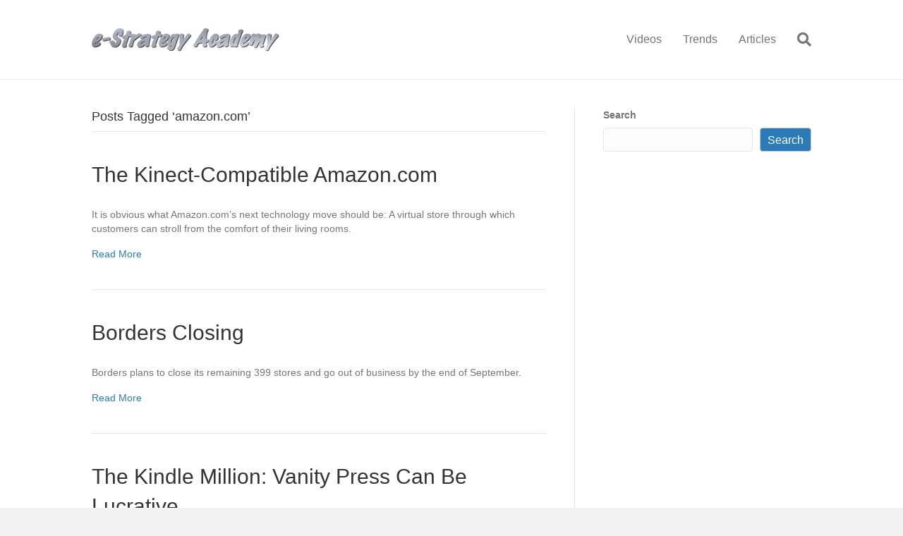

--- FILE ---
content_type: text/html; charset=UTF-8
request_url: https://e-strategy.com/tag/amazoncom/
body_size: 12602
content:
<!DOCTYPE html>
<html lang="en-US">
<head>
<meta charset="UTF-8" />
<meta name='viewport' content='width=device-width, initial-scale=1.0' />
<meta http-equiv='X-UA-Compatible' content='IE=edge' />
<link rel="profile" href="https://gmpg.org/xfn/11" />
<meta name='robots' content='index, follow, max-image-preview:large, max-snippet:-1, max-video-preview:-1' />
	<style>img:is([sizes="auto" i], [sizes^="auto," i]) { contain-intrinsic-size: 3000px 1500px }</style>
	
	<!-- This site is optimized with the Yoast SEO plugin v25.4 - https://yoast.com/wordpress/plugins/seo/ -->
	<title>amazon.com Archives - e-Strategy</title>
	<link rel="canonical" href="https://e-strategy.com/tag/amazoncom/" />
	<meta property="og:locale" content="en_US" />
	<meta property="og:type" content="article" />
	<meta property="og:title" content="amazon.com Archives - e-Strategy" />
	<meta property="og:url" content="https://e-strategy.com/tag/amazoncom/" />
	<meta property="og:site_name" content="e-Strategy" />
	<meta name="twitter:card" content="summary_large_image" />
	<script type="application/ld+json" class="yoast-schema-graph">{"@context":"https://schema.org","@graph":[{"@type":"CollectionPage","@id":"https://e-strategy.com/tag/amazoncom/","url":"https://e-strategy.com/tag/amazoncom/","name":"amazon.com Archives - e-Strategy","isPartOf":{"@id":"https://e-strategy.com/#website"},"breadcrumb":{"@id":"https://e-strategy.com/tag/amazoncom/#breadcrumb"},"inLanguage":"en-US"},{"@type":"BreadcrumbList","@id":"https://e-strategy.com/tag/amazoncom/#breadcrumb","itemListElement":[{"@type":"ListItem","position":1,"name":"Home","item":"https://e-strategy.com/"},{"@type":"ListItem","position":2,"name":"amazon.com"}]},{"@type":"WebSite","@id":"https://e-strategy.com/#website","url":"https://e-strategy.com/","name":"e-Strategy","description":"","potentialAction":[{"@type":"SearchAction","target":{"@type":"EntryPoint","urlTemplate":"https://e-strategy.com/?s={search_term_string}"},"query-input":{"@type":"PropertyValueSpecification","valueRequired":true,"valueName":"search_term_string"}}],"inLanguage":"en-US"}]}</script>
	<!-- / Yoast SEO plugin. -->


<link rel='dns-prefetch' href='//e-strategy.com' />
<link rel="alternate" type="application/rss+xml" title="e-Strategy &raquo; Feed" href="https://e-strategy.com/feed/" />
<link rel="alternate" type="application/rss+xml" title="e-Strategy &raquo; Comments Feed" href="https://e-strategy.com/comments/feed/" />
<link rel="alternate" type="application/rss+xml" title="e-Strategy &raquo; amazon.com Tag Feed" href="https://e-strategy.com/tag/amazoncom/feed/" />
<script>
window._wpemojiSettings = {"baseUrl":"https:\/\/s.w.org\/images\/core\/emoji\/15.1.0\/72x72\/","ext":".png","svgUrl":"https:\/\/s.w.org\/images\/core\/emoji\/15.1.0\/svg\/","svgExt":".svg","source":{"concatemoji":"https:\/\/e-strategy.com\/wp-includes\/js\/wp-emoji-release.min.js?ver=6.8.1"}};
/*! This file is auto-generated */
!function(i,n){var o,s,e;function c(e){try{var t={supportTests:e,timestamp:(new Date).valueOf()};sessionStorage.setItem(o,JSON.stringify(t))}catch(e){}}function p(e,t,n){e.clearRect(0,0,e.canvas.width,e.canvas.height),e.fillText(t,0,0);var t=new Uint32Array(e.getImageData(0,0,e.canvas.width,e.canvas.height).data),r=(e.clearRect(0,0,e.canvas.width,e.canvas.height),e.fillText(n,0,0),new Uint32Array(e.getImageData(0,0,e.canvas.width,e.canvas.height).data));return t.every(function(e,t){return e===r[t]})}function u(e,t,n){switch(t){case"flag":return n(e,"\ud83c\udff3\ufe0f\u200d\u26a7\ufe0f","\ud83c\udff3\ufe0f\u200b\u26a7\ufe0f")?!1:!n(e,"\ud83c\uddfa\ud83c\uddf3","\ud83c\uddfa\u200b\ud83c\uddf3")&&!n(e,"\ud83c\udff4\udb40\udc67\udb40\udc62\udb40\udc65\udb40\udc6e\udb40\udc67\udb40\udc7f","\ud83c\udff4\u200b\udb40\udc67\u200b\udb40\udc62\u200b\udb40\udc65\u200b\udb40\udc6e\u200b\udb40\udc67\u200b\udb40\udc7f");case"emoji":return!n(e,"\ud83d\udc26\u200d\ud83d\udd25","\ud83d\udc26\u200b\ud83d\udd25")}return!1}function f(e,t,n){var r="undefined"!=typeof WorkerGlobalScope&&self instanceof WorkerGlobalScope?new OffscreenCanvas(300,150):i.createElement("canvas"),a=r.getContext("2d",{willReadFrequently:!0}),o=(a.textBaseline="top",a.font="600 32px Arial",{});return e.forEach(function(e){o[e]=t(a,e,n)}),o}function t(e){var t=i.createElement("script");t.src=e,t.defer=!0,i.head.appendChild(t)}"undefined"!=typeof Promise&&(o="wpEmojiSettingsSupports",s=["flag","emoji"],n.supports={everything:!0,everythingExceptFlag:!0},e=new Promise(function(e){i.addEventListener("DOMContentLoaded",e,{once:!0})}),new Promise(function(t){var n=function(){try{var e=JSON.parse(sessionStorage.getItem(o));if("object"==typeof e&&"number"==typeof e.timestamp&&(new Date).valueOf()<e.timestamp+604800&&"object"==typeof e.supportTests)return e.supportTests}catch(e){}return null}();if(!n){if("undefined"!=typeof Worker&&"undefined"!=typeof OffscreenCanvas&&"undefined"!=typeof URL&&URL.createObjectURL&&"undefined"!=typeof Blob)try{var e="postMessage("+f.toString()+"("+[JSON.stringify(s),u.toString(),p.toString()].join(",")+"));",r=new Blob([e],{type:"text/javascript"}),a=new Worker(URL.createObjectURL(r),{name:"wpTestEmojiSupports"});return void(a.onmessage=function(e){c(n=e.data),a.terminate(),t(n)})}catch(e){}c(n=f(s,u,p))}t(n)}).then(function(e){for(var t in e)n.supports[t]=e[t],n.supports.everything=n.supports.everything&&n.supports[t],"flag"!==t&&(n.supports.everythingExceptFlag=n.supports.everythingExceptFlag&&n.supports[t]);n.supports.everythingExceptFlag=n.supports.everythingExceptFlag&&!n.supports.flag,n.DOMReady=!1,n.readyCallback=function(){n.DOMReady=!0}}).then(function(){return e}).then(function(){var e;n.supports.everything||(n.readyCallback(),(e=n.source||{}).concatemoji?t(e.concatemoji):e.wpemoji&&e.twemoji&&(t(e.twemoji),t(e.wpemoji)))}))}((window,document),window._wpemojiSettings);
</script>
<style id='wp-emoji-styles-inline-css'>

	img.wp-smiley, img.emoji {
		display: inline !important;
		border: none !important;
		box-shadow: none !important;
		height: 1em !important;
		width: 1em !important;
		margin: 0 0.07em !important;
		vertical-align: -0.1em !important;
		background: none !important;
		padding: 0 !important;
	}
</style>
<link rel='stylesheet' id='wp-block-library-css' href='https://e-strategy.com/wp-includes/css/dist/block-library/style.min.css?ver=6.8.1' media='all' />
<style id='wp-block-library-theme-inline-css'>
.wp-block-audio :where(figcaption){color:#555;font-size:13px;text-align:center}.is-dark-theme .wp-block-audio :where(figcaption){color:#ffffffa6}.wp-block-audio{margin:0 0 1em}.wp-block-code{border:1px solid #ccc;border-radius:4px;font-family:Menlo,Consolas,monaco,monospace;padding:.8em 1em}.wp-block-embed :where(figcaption){color:#555;font-size:13px;text-align:center}.is-dark-theme .wp-block-embed :where(figcaption){color:#ffffffa6}.wp-block-embed{margin:0 0 1em}.blocks-gallery-caption{color:#555;font-size:13px;text-align:center}.is-dark-theme .blocks-gallery-caption{color:#ffffffa6}:root :where(.wp-block-image figcaption){color:#555;font-size:13px;text-align:center}.is-dark-theme :root :where(.wp-block-image figcaption){color:#ffffffa6}.wp-block-image{margin:0 0 1em}.wp-block-pullquote{border-bottom:4px solid;border-top:4px solid;color:currentColor;margin-bottom:1.75em}.wp-block-pullquote cite,.wp-block-pullquote footer,.wp-block-pullquote__citation{color:currentColor;font-size:.8125em;font-style:normal;text-transform:uppercase}.wp-block-quote{border-left:.25em solid;margin:0 0 1.75em;padding-left:1em}.wp-block-quote cite,.wp-block-quote footer{color:currentColor;font-size:.8125em;font-style:normal;position:relative}.wp-block-quote:where(.has-text-align-right){border-left:none;border-right:.25em solid;padding-left:0;padding-right:1em}.wp-block-quote:where(.has-text-align-center){border:none;padding-left:0}.wp-block-quote.is-large,.wp-block-quote.is-style-large,.wp-block-quote:where(.is-style-plain){border:none}.wp-block-search .wp-block-search__label{font-weight:700}.wp-block-search__button{border:1px solid #ccc;padding:.375em .625em}:where(.wp-block-group.has-background){padding:1.25em 2.375em}.wp-block-separator.has-css-opacity{opacity:.4}.wp-block-separator{border:none;border-bottom:2px solid;margin-left:auto;margin-right:auto}.wp-block-separator.has-alpha-channel-opacity{opacity:1}.wp-block-separator:not(.is-style-wide):not(.is-style-dots){width:100px}.wp-block-separator.has-background:not(.is-style-dots){border-bottom:none;height:1px}.wp-block-separator.has-background:not(.is-style-wide):not(.is-style-dots){height:2px}.wp-block-table{margin:0 0 1em}.wp-block-table td,.wp-block-table th{word-break:normal}.wp-block-table :where(figcaption){color:#555;font-size:13px;text-align:center}.is-dark-theme .wp-block-table :where(figcaption){color:#ffffffa6}.wp-block-video :where(figcaption){color:#555;font-size:13px;text-align:center}.is-dark-theme .wp-block-video :where(figcaption){color:#ffffffa6}.wp-block-video{margin:0 0 1em}:root :where(.wp-block-template-part.has-background){margin-bottom:0;margin-top:0;padding:1.25em 2.375em}
</style>
<style id='classic-theme-styles-inline-css'>
/*! This file is auto-generated */
.wp-block-button__link{color:#fff;background-color:#32373c;border-radius:9999px;box-shadow:none;text-decoration:none;padding:calc(.667em + 2px) calc(1.333em + 2px);font-size:1.125em}.wp-block-file__button{background:#32373c;color:#fff;text-decoration:none}
</style>
<style id='global-styles-inline-css'>
:root{--wp--preset--aspect-ratio--square: 1;--wp--preset--aspect-ratio--4-3: 4/3;--wp--preset--aspect-ratio--3-4: 3/4;--wp--preset--aspect-ratio--3-2: 3/2;--wp--preset--aspect-ratio--2-3: 2/3;--wp--preset--aspect-ratio--16-9: 16/9;--wp--preset--aspect-ratio--9-16: 9/16;--wp--preset--color--black: #000000;--wp--preset--color--cyan-bluish-gray: #abb8c3;--wp--preset--color--white: #ffffff;--wp--preset--color--pale-pink: #f78da7;--wp--preset--color--vivid-red: #cf2e2e;--wp--preset--color--luminous-vivid-orange: #ff6900;--wp--preset--color--luminous-vivid-amber: #fcb900;--wp--preset--color--light-green-cyan: #7bdcb5;--wp--preset--color--vivid-green-cyan: #00d084;--wp--preset--color--pale-cyan-blue: #8ed1fc;--wp--preset--color--vivid-cyan-blue: #0693e3;--wp--preset--color--vivid-purple: #9b51e0;--wp--preset--color--fl-heading-text: #333333;--wp--preset--color--fl-body-bg: #f2f2f2;--wp--preset--color--fl-body-text: #757575;--wp--preset--color--fl-accent: #2b7bb9;--wp--preset--color--fl-accent-hover: #2b7bb9;--wp--preset--color--fl-topbar-bg: #ffffff;--wp--preset--color--fl-topbar-text: #757575;--wp--preset--color--fl-topbar-link: #2b7bb9;--wp--preset--color--fl-topbar-hover: #2b7bb9;--wp--preset--color--fl-header-bg: #ffffff;--wp--preset--color--fl-header-text: #757575;--wp--preset--color--fl-header-link: #757575;--wp--preset--color--fl-header-hover: #2b7bb9;--wp--preset--color--fl-nav-bg: #ffffff;--wp--preset--color--fl-nav-link: #757575;--wp--preset--color--fl-nav-hover: #2b7bb9;--wp--preset--color--fl-content-bg: #ffffff;--wp--preset--color--fl-footer-widgets-bg: #ffffff;--wp--preset--color--fl-footer-widgets-text: #757575;--wp--preset--color--fl-footer-widgets-link: #2b7bb9;--wp--preset--color--fl-footer-widgets-hover: #2b7bb9;--wp--preset--color--fl-footer-bg: #ffffff;--wp--preset--color--fl-footer-text: #757575;--wp--preset--color--fl-footer-link: #2b7bb9;--wp--preset--color--fl-footer-hover: #2b7bb9;--wp--preset--gradient--vivid-cyan-blue-to-vivid-purple: linear-gradient(135deg,rgba(6,147,227,1) 0%,rgb(155,81,224) 100%);--wp--preset--gradient--light-green-cyan-to-vivid-green-cyan: linear-gradient(135deg,rgb(122,220,180) 0%,rgb(0,208,130) 100%);--wp--preset--gradient--luminous-vivid-amber-to-luminous-vivid-orange: linear-gradient(135deg,rgba(252,185,0,1) 0%,rgba(255,105,0,1) 100%);--wp--preset--gradient--luminous-vivid-orange-to-vivid-red: linear-gradient(135deg,rgba(255,105,0,1) 0%,rgb(207,46,46) 100%);--wp--preset--gradient--very-light-gray-to-cyan-bluish-gray: linear-gradient(135deg,rgb(238,238,238) 0%,rgb(169,184,195) 100%);--wp--preset--gradient--cool-to-warm-spectrum: linear-gradient(135deg,rgb(74,234,220) 0%,rgb(151,120,209) 20%,rgb(207,42,186) 40%,rgb(238,44,130) 60%,rgb(251,105,98) 80%,rgb(254,248,76) 100%);--wp--preset--gradient--blush-light-purple: linear-gradient(135deg,rgb(255,206,236) 0%,rgb(152,150,240) 100%);--wp--preset--gradient--blush-bordeaux: linear-gradient(135deg,rgb(254,205,165) 0%,rgb(254,45,45) 50%,rgb(107,0,62) 100%);--wp--preset--gradient--luminous-dusk: linear-gradient(135deg,rgb(255,203,112) 0%,rgb(199,81,192) 50%,rgb(65,88,208) 100%);--wp--preset--gradient--pale-ocean: linear-gradient(135deg,rgb(255,245,203) 0%,rgb(182,227,212) 50%,rgb(51,167,181) 100%);--wp--preset--gradient--electric-grass: linear-gradient(135deg,rgb(202,248,128) 0%,rgb(113,206,126) 100%);--wp--preset--gradient--midnight: linear-gradient(135deg,rgb(2,3,129) 0%,rgb(40,116,252) 100%);--wp--preset--font-size--small: 13px;--wp--preset--font-size--medium: 20px;--wp--preset--font-size--large: 36px;--wp--preset--font-size--x-large: 42px;--wp--preset--spacing--20: 0.44rem;--wp--preset--spacing--30: 0.67rem;--wp--preset--spacing--40: 1rem;--wp--preset--spacing--50: 1.5rem;--wp--preset--spacing--60: 2.25rem;--wp--preset--spacing--70: 3.38rem;--wp--preset--spacing--80: 5.06rem;--wp--preset--shadow--natural: 6px 6px 9px rgba(0, 0, 0, 0.2);--wp--preset--shadow--deep: 12px 12px 50px rgba(0, 0, 0, 0.4);--wp--preset--shadow--sharp: 6px 6px 0px rgba(0, 0, 0, 0.2);--wp--preset--shadow--outlined: 6px 6px 0px -3px rgba(255, 255, 255, 1), 6px 6px rgba(0, 0, 0, 1);--wp--preset--shadow--crisp: 6px 6px 0px rgba(0, 0, 0, 1);}:where(.is-layout-flex){gap: 0.5em;}:where(.is-layout-grid){gap: 0.5em;}body .is-layout-flex{display: flex;}.is-layout-flex{flex-wrap: wrap;align-items: center;}.is-layout-flex > :is(*, div){margin: 0;}body .is-layout-grid{display: grid;}.is-layout-grid > :is(*, div){margin: 0;}:where(.wp-block-columns.is-layout-flex){gap: 2em;}:where(.wp-block-columns.is-layout-grid){gap: 2em;}:where(.wp-block-post-template.is-layout-flex){gap: 1.25em;}:where(.wp-block-post-template.is-layout-grid){gap: 1.25em;}.has-black-color{color: var(--wp--preset--color--black) !important;}.has-cyan-bluish-gray-color{color: var(--wp--preset--color--cyan-bluish-gray) !important;}.has-white-color{color: var(--wp--preset--color--white) !important;}.has-pale-pink-color{color: var(--wp--preset--color--pale-pink) !important;}.has-vivid-red-color{color: var(--wp--preset--color--vivid-red) !important;}.has-luminous-vivid-orange-color{color: var(--wp--preset--color--luminous-vivid-orange) !important;}.has-luminous-vivid-amber-color{color: var(--wp--preset--color--luminous-vivid-amber) !important;}.has-light-green-cyan-color{color: var(--wp--preset--color--light-green-cyan) !important;}.has-vivid-green-cyan-color{color: var(--wp--preset--color--vivid-green-cyan) !important;}.has-pale-cyan-blue-color{color: var(--wp--preset--color--pale-cyan-blue) !important;}.has-vivid-cyan-blue-color{color: var(--wp--preset--color--vivid-cyan-blue) !important;}.has-vivid-purple-color{color: var(--wp--preset--color--vivid-purple) !important;}.has-black-background-color{background-color: var(--wp--preset--color--black) !important;}.has-cyan-bluish-gray-background-color{background-color: var(--wp--preset--color--cyan-bluish-gray) !important;}.has-white-background-color{background-color: var(--wp--preset--color--white) !important;}.has-pale-pink-background-color{background-color: var(--wp--preset--color--pale-pink) !important;}.has-vivid-red-background-color{background-color: var(--wp--preset--color--vivid-red) !important;}.has-luminous-vivid-orange-background-color{background-color: var(--wp--preset--color--luminous-vivid-orange) !important;}.has-luminous-vivid-amber-background-color{background-color: var(--wp--preset--color--luminous-vivid-amber) !important;}.has-light-green-cyan-background-color{background-color: var(--wp--preset--color--light-green-cyan) !important;}.has-vivid-green-cyan-background-color{background-color: var(--wp--preset--color--vivid-green-cyan) !important;}.has-pale-cyan-blue-background-color{background-color: var(--wp--preset--color--pale-cyan-blue) !important;}.has-vivid-cyan-blue-background-color{background-color: var(--wp--preset--color--vivid-cyan-blue) !important;}.has-vivid-purple-background-color{background-color: var(--wp--preset--color--vivid-purple) !important;}.has-black-border-color{border-color: var(--wp--preset--color--black) !important;}.has-cyan-bluish-gray-border-color{border-color: var(--wp--preset--color--cyan-bluish-gray) !important;}.has-white-border-color{border-color: var(--wp--preset--color--white) !important;}.has-pale-pink-border-color{border-color: var(--wp--preset--color--pale-pink) !important;}.has-vivid-red-border-color{border-color: var(--wp--preset--color--vivid-red) !important;}.has-luminous-vivid-orange-border-color{border-color: var(--wp--preset--color--luminous-vivid-orange) !important;}.has-luminous-vivid-amber-border-color{border-color: var(--wp--preset--color--luminous-vivid-amber) !important;}.has-light-green-cyan-border-color{border-color: var(--wp--preset--color--light-green-cyan) !important;}.has-vivid-green-cyan-border-color{border-color: var(--wp--preset--color--vivid-green-cyan) !important;}.has-pale-cyan-blue-border-color{border-color: var(--wp--preset--color--pale-cyan-blue) !important;}.has-vivid-cyan-blue-border-color{border-color: var(--wp--preset--color--vivid-cyan-blue) !important;}.has-vivid-purple-border-color{border-color: var(--wp--preset--color--vivid-purple) !important;}.has-vivid-cyan-blue-to-vivid-purple-gradient-background{background: var(--wp--preset--gradient--vivid-cyan-blue-to-vivid-purple) !important;}.has-light-green-cyan-to-vivid-green-cyan-gradient-background{background: var(--wp--preset--gradient--light-green-cyan-to-vivid-green-cyan) !important;}.has-luminous-vivid-amber-to-luminous-vivid-orange-gradient-background{background: var(--wp--preset--gradient--luminous-vivid-amber-to-luminous-vivid-orange) !important;}.has-luminous-vivid-orange-to-vivid-red-gradient-background{background: var(--wp--preset--gradient--luminous-vivid-orange-to-vivid-red) !important;}.has-very-light-gray-to-cyan-bluish-gray-gradient-background{background: var(--wp--preset--gradient--very-light-gray-to-cyan-bluish-gray) !important;}.has-cool-to-warm-spectrum-gradient-background{background: var(--wp--preset--gradient--cool-to-warm-spectrum) !important;}.has-blush-light-purple-gradient-background{background: var(--wp--preset--gradient--blush-light-purple) !important;}.has-blush-bordeaux-gradient-background{background: var(--wp--preset--gradient--blush-bordeaux) !important;}.has-luminous-dusk-gradient-background{background: var(--wp--preset--gradient--luminous-dusk) !important;}.has-pale-ocean-gradient-background{background: var(--wp--preset--gradient--pale-ocean) !important;}.has-electric-grass-gradient-background{background: var(--wp--preset--gradient--electric-grass) !important;}.has-midnight-gradient-background{background: var(--wp--preset--gradient--midnight) !important;}.has-small-font-size{font-size: var(--wp--preset--font-size--small) !important;}.has-medium-font-size{font-size: var(--wp--preset--font-size--medium) !important;}.has-large-font-size{font-size: var(--wp--preset--font-size--large) !important;}.has-x-large-font-size{font-size: var(--wp--preset--font-size--x-large) !important;}
:where(.wp-block-post-template.is-layout-flex){gap: 1.25em;}:where(.wp-block-post-template.is-layout-grid){gap: 1.25em;}
:where(.wp-block-columns.is-layout-flex){gap: 2em;}:where(.wp-block-columns.is-layout-grid){gap: 2em;}
:root :where(.wp-block-pullquote){font-size: 1.5em;line-height: 1.6;}
</style>
<link rel='stylesheet' id='font-awesome-5-css' href='https://e-strategy.com/wp-content/plugins/bb-plugin/fonts/fontawesome/5.15.4/css/all.min.css?ver=2.9.1.1' media='all' />
<link rel='stylesheet' id='jquery-magnificpopup-css' href='https://e-strategy.com/wp-content/plugins/bb-plugin/css/jquery.magnificpopup.min.css?ver=2.9.1.1' media='all' />
<link rel='stylesheet' id='bootstrap-4-css' href='https://e-strategy.com/wp-content/themes/bb-theme/css/bootstrap-4.min.css?ver=1.7.18.1' media='all' />
<link rel='stylesheet' id='fl-automator-skin-css' href='https://e-strategy.com/wp-content/uploads/bb-theme/skin-6871ce9e5bd44.css?ver=1.7.18.1' media='all' />
<link rel='stylesheet' id='fl-child-theme-css' href='https://e-strategy.com/wp-content/themes/bb-theme-child/style.css?ver=6.8.1' media='all' />
<link rel='stylesheet' id='pp-animate-css' href='https://e-strategy.com/wp-content/plugins/bbpowerpack/assets/css/animate.min.css?ver=3.5.1' media='all' />
<script src="https://e-strategy.com/wp-includes/js/jquery/jquery.min.js?ver=3.7.1" id="jquery-core-js"></script>
<script src="https://e-strategy.com/wp-includes/js/jquery/jquery-migrate.min.js?ver=3.4.1" id="jquery-migrate-js"></script>
<link rel="https://api.w.org/" href="https://e-strategy.com/wp-json/" /><link rel="alternate" title="JSON" type="application/json" href="https://e-strategy.com/wp-json/wp/v2/tags/4278" /><link rel="EditURI" type="application/rsd+xml" title="RSD" href="https://e-strategy.com/xmlrpc.php?rsd" />
<meta name="generator" content="WordPress 6.8.1" />
		<script>
			var bb_powerpack = {
				version: '2.40.1.5',
				getAjaxUrl: function() { return atob( 'aHR0cHM6Ly9lLXN0cmF0ZWd5LmNvbS93cC1hZG1pbi9hZG1pbi1hamF4LnBocA==' ); },
				callback: function() {},
				post_id: 12992,
				search_term: '',
				current_page: 'https://e-strategy.com/tag/amazoncom/',
				conditionals: {
					is_front_page: false,
					is_home: false,
					is_archive: true,
					is_tax: false,
										current_tax: 'post_tag',
					current_term: 'amazoncom',
										is_author: false,
					current_author: false,
					is_search: false,
									}
			};
		</script>
		<link rel="icon" href="https://e-strategy.com/wp-content/uploads/2016/12/e-Strategy-Icon-White-BG-512x512-1-150x150.png" sizes="32x32" />
<link rel="icon" href="https://e-strategy.com/wp-content/uploads/2016/12/e-Strategy-Icon-White-BG-512x512-1-300x300.png" sizes="192x192" />
<link rel="apple-touch-icon" href="https://e-strategy.com/wp-content/uploads/2016/12/e-Strategy-Icon-White-BG-512x512-1-300x300.png" />
<meta name="msapplication-TileImage" content="https://e-strategy.com/wp-content/uploads/2016/12/e-Strategy-Icon-White-BG-512x512-1-300x300.png" />
<!-- Google Tag Manager -->
<script>(function(w,d,s,l,i){w[l]=w[l]||[];w[l].push({'gtm.start':
new Date().getTime(),event:'gtm.js'});var f=d.getElementsByTagName(s)[0],
j=d.createElement(s),dl=l!='dataLayer'?'&l='+l:'';j.async=true;j.src=
'https://www.googletagmanager.com/gtm.js?id='+i+dl;f.parentNode.insertBefore(j,f);
})(window,document,'script','dataLayer','GTM-5PSSB6');</script>
<!-- End Google Tag Manager -->
</head>
<body class="archive tag tag-amazoncom tag-4278 wp-theme-bb-theme wp-child-theme-bb-theme-child fl-builder-2-9-1-1 fl-themer-1-5-0-4 fl-theme-1-7-18-1 fl-no-js fl-framework-bootstrap-4 fl-preset-default fl-full-width fl-search-active" itemscope="itemscope" itemtype="https://schema.org/WebPage">
<!-- Google Tag Manager (noscript) -->
<noscript><iframe src="https://www.googletagmanager.com/ns.html?id=GTM-5PSSB6"
height="0" width="0" style="display:none;visibility:hidden"></iframe></noscript>
<!-- End Google Tag Manager (noscript) --><a aria-label="Skip to content" class="fl-screen-reader-text" href="#fl-main-content">Skip to content</a><div class="fl-page">
	<header class="fl-page-header fl-page-header-fixed fl-page-nav-right fl-page-nav-toggle-button fl-page-nav-toggle-visible-mobile"  role="banner">
	<div class="fl-page-header-wrap">
		<div class="fl-page-header-container container">
			<div class="fl-page-header-row row">
				<div class="col-md-12 col-lg-3 fl-page-logo-wrap">
					<div class="fl-page-header-logo">
						<a href="https://e-strategy.com/"><img class="fl-logo-img" loading="false" data-no-lazy="1"   itemscope itemtype="https://schema.org/ImageObject" src="https://e-strategy.com/wp-content/uploads/2016/12/e-Strategy-Academy-Small.png" data-retina="" title="" width="266" data-width="266" height="34" data-height="34" alt="e-Strategy" /><meta itemprop="name" content="e-Strategy" /></a>
					</div>
				</div>
				<div class="col-md-12 col-lg-9 fl-page-fixed-nav-wrap">
					<div class="fl-page-nav-wrap">
						<nav class="fl-page-nav fl-nav navbar navbar-default navbar-expand-md" aria-label="Header Menu" role="navigation">
							<button type="button" class="navbar-toggle navbar-toggler" data-toggle="collapse" data-target=".fl-page-nav-collapse">
								<span>Menu</span>
							</button>
							<div class="fl-page-nav-collapse collapse navbar-collapse">
								<ul id="menu-top-nav" class="nav navbar-nav navbar-right menu fl-theme-menu"><li id="menu-item-38049" class="menu-item menu-item-type-post_type menu-item-object-page menu-item-38049 nav-item"><a href="https://e-strategy.com/videos/" class="nav-link">Videos</a></li>
<li id="menu-item-38050" class="menu-item menu-item-type-post_type menu-item-object-page menu-item-38050 nav-item"><a href="https://e-strategy.com/trends/" class="nav-link">Trends</a></li>
<li id="menu-item-38051" class="menu-item menu-item-type-post_type menu-item-object-page menu-item-38051 nav-item"><a href="https://e-strategy.com/articles/" class="nav-link">Articles</a></li>
</ul>							</div>
						</nav>
					</div>
				</div>
			</div>
		</div>
	</div>
</header><!-- .fl-page-header-fixed -->
<header class="fl-page-header fl-page-header-primary fl-page-nav-right fl-page-nav-toggle-button fl-page-nav-toggle-visible-mobile" itemscope="itemscope" itemtype="https://schema.org/WPHeader"  role="banner">
	<div class="fl-page-header-wrap">
		<div class="fl-page-header-container container">
			<div class="fl-page-header-row row">
				<div class="col-md-12 col-lg-4 fl-page-header-logo-col">
					<div class="fl-page-header-logo" itemscope="itemscope" itemtype="https://schema.org/Organization">
						<a href="https://e-strategy.com/" itemprop="url"><img class="fl-logo-img" loading="false" data-no-lazy="1"   itemscope itemtype="https://schema.org/ImageObject" src="https://e-strategy.com/wp-content/uploads/2016/12/e-Strategy-Academy-Small.png" data-retina="" title="" width="266" data-width="266" height="34" data-height="34" alt="e-Strategy" /><meta itemprop="name" content="e-Strategy" /></a>
											</div>
				</div>
				<div class="col-md-12 col-lg-8 fl-page-nav-col">
					<div class="fl-page-nav-wrap">
						<nav class="fl-page-nav fl-nav navbar navbar-default navbar-expand-md" aria-label="Header Menu" itemscope="itemscope" itemtype="https://schema.org/SiteNavigationElement" role="navigation">
							<button type="button" class="navbar-toggle navbar-toggler" data-toggle="collapse" data-target=".fl-page-nav-collapse">
								<span>Menu</span>
							</button>
							<div class="fl-page-nav-collapse collapse navbar-collapse">
								<ul id="menu-top-nav-1" class="nav navbar-nav navbar-right menu fl-theme-menu"><li class="menu-item menu-item-type-post_type menu-item-object-page menu-item-38049 nav-item"><a href="https://e-strategy.com/videos/" class="nav-link">Videos</a></li>
<li class="menu-item menu-item-type-post_type menu-item-object-page menu-item-38050 nav-item"><a href="https://e-strategy.com/trends/" class="nav-link">Trends</a></li>
<li class="menu-item menu-item-type-post_type menu-item-object-page menu-item-38051 nav-item"><a href="https://e-strategy.com/articles/" class="nav-link">Articles</a></li>
</ul><div class="fl-page-nav-search">
	<a href="#" class="fas fa-search" aria-label="Search" aria-expanded="false" aria-haspopup="true" id='flsearchform'></a>
	<form method="get" role="search" aria-label="Search" action="https://e-strategy.com/" title="Type and press Enter to search.">
		<input type="search" class="fl-search-input form-control" name="s" placeholder="Search" value="" aria-labelledby="flsearchform" />
	</form>
</div>
							</div>
						</nav>
					</div>
				</div>
			</div>
		</div>
	</div>
</header><!-- .fl-page-header -->
	<div id="fl-main-content" class="fl-page-content" itemprop="mainContentOfPage" role="main">

		
<div class="fl-archive container">
	<div class="row">

		
		<div class="fl-content fl-content-left col-lg-8" itemscope="itemscope" itemtype="https://schema.org/Blog">

			<header class="fl-archive-header" role="banner">
	<h1 class="fl-archive-title">Posts Tagged &#8216;amazon.com&#8217;</h1>
</header>

			
									<article class="fl-post post-12992 post type-post status-publish format-standard hentry category-augmented-reality category-ecommerce category-immersive-marketing category-marketing-trends category-social-media-marketing category-video-games tag-amazon tag-amazoncom tag-eshopping tag-etailing tag-experiential-marketing tag-fashion tag-kindle-fire tag-kinect tag-microsoft tag-retail-marketing tag-style tag-technology tag-vcommerce tag-virtual-commerce tag-virtual-dressing-rooms tag-virtual-fitting-rooms tag-virtual-shopping tag-virtual-worlds tag-xbox tag-xbox-live" id="fl-post-12992" itemscope="itemscope" itemtype="https://schema.org/BlogPosting">

	
	<header class="fl-post-header">
		<h2 class="fl-post-title" itemprop="headline">
			<a href="https://e-strategy.com/2012/05/23/the-kinect-compatible-amazon-com/" rel="bookmark" title="The Kinect-Compatible Amazon.com">The Kinect-Compatible Amazon.com</a>
					</h2>
		<div class="fl-post-meta fl-post-meta-top"></div><meta itemscope itemprop="mainEntityOfPage" itemtype="https://schema.org/WebPage" itemid="https://e-strategy.com/2012/05/23/the-kinect-compatible-amazon-com/" content="The Kinect-Compatible Amazon.com" /><meta itemprop="datePublished" content="2012-05-23" /><meta itemprop="dateModified" content="2012-05-23" /><div itemprop="publisher" itemscope itemtype="https://schema.org/Organization"><meta itemprop="name" content="e-Strategy"><div itemprop="logo" itemscope itemtype="https://schema.org/ImageObject"><meta itemprop="url" content="https://e-strategy.com/wp-content/uploads/2016/12/e-Strategy-Academy-Small.png"></div></div><div itemscope itemprop="author" itemtype="https://schema.org/Person"><meta itemprop="url" content="https://e-strategy.com/author/derickson/" /><meta itemprop="name" content="derickson" /></div><div itemprop="interactionStatistic" itemscope itemtype="https://schema.org/InteractionCounter"><meta itemprop="interactionType" content="https://schema.org/CommentAction" /><meta itemprop="userInteractionCount" content="4" /></div>	</header><!-- .fl-post-header -->

			<div class="fl-post-content clearfix" itemprop="text">
		<p>It is obvious what Amazon.com&#8217;s next technology move should be: A virtual store through which customers can stroll from the comfort of their living rooms.</p>
<a class="fl-post-more-link" href="https://e-strategy.com/2012/05/23/the-kinect-compatible-amazon-com/">Read More</a>	</div><!-- .fl-post-content -->

			
</article>
<!-- .fl-post -->
									<article class="fl-post post-12873 post type-post status-publish format-standard hentry category-baby-boomers category-demographics category-gen-x category-generations category-books category-marketing-trends category-millennials category-statistics category-the-daily-numbers tag-amazoncom tag-barnes-noble tag-books tag-borders-bookstore tag-ebooks tag-etailing tag-kindle tag-nook tag-publishing-industry tag-shelfari" id="fl-post-12873" itemscope="itemscope" itemtype="https://schema.org/BlogPosting">

	
	<header class="fl-post-header">
		<h2 class="fl-post-title" itemprop="headline">
			<a href="https://e-strategy.com/2011/07/20/daily-numbers-borders-closing/" rel="bookmark" title="Borders Closing">Borders Closing</a>
					</h2>
		<div class="fl-post-meta fl-post-meta-top"></div><meta itemscope itemprop="mainEntityOfPage" itemtype="https://schema.org/WebPage" itemid="https://e-strategy.com/2011/07/20/daily-numbers-borders-closing/" content="Borders Closing" /><meta itemprop="datePublished" content="2011-07-20" /><meta itemprop="dateModified" content="2011-07-20" /><div itemprop="publisher" itemscope itemtype="https://schema.org/Organization"><meta itemprop="name" content="e-Strategy"><div itemprop="logo" itemscope itemtype="https://schema.org/ImageObject"><meta itemprop="url" content="https://e-strategy.com/wp-content/uploads/2016/12/e-Strategy-Academy-Small.png"></div></div><div itemscope itemprop="author" itemtype="https://schema.org/Person"><meta itemprop="url" content="https://e-strategy.com/author/derickson/" /><meta itemprop="name" content="derickson" /></div><div itemprop="interactionStatistic" itemscope itemtype="https://schema.org/InteractionCounter"><meta itemprop="interactionType" content="https://schema.org/CommentAction" /><meta itemprop="userInteractionCount" content="0" /></div>	</header><!-- .fl-post-header -->

			<div class="fl-post-content clearfix" itemprop="text">
		<p>Borders plans to close its remaining 399 stores and go out of business by the end of September.</p>
<a class="fl-post-more-link" href="https://e-strategy.com/2011/07/20/daily-numbers-borders-closing/">Read More</a>	</div><!-- .fl-post-content -->

			
</article>
<!-- .fl-post -->
									<article class="fl-post post-12853 post type-post status-publish format-standard hentry category-citizen-marketing-branding category-content-marketing category-ecommerce category-marketing-news category-marketing-trends category-statistics category-the-daily-numbers tag-amazon tag-amazoncom tag-author-marketing tag-best-selling-authors tag-chris-anderson tag-ebook-trends tag-ebooks tag-etailing tag-john-locke tag-kindle tag-kindle-direct-publishing tag-long-tail tag-publishing tag-self-publishing tag-technology" id="fl-post-12853" itemscope="itemscope" itemtype="https://schema.org/BlogPosting">

	
	<header class="fl-post-header">
		<h2 class="fl-post-title" itemprop="headline">
			<a href="https://e-strategy.com/2011/06/22/daily-numbers-the-kindle-million-vanity-press-can-be-lucrative/" rel="bookmark" title="The Kindle Million: Vanity Press Can Be Lucrative">The Kindle Million: Vanity Press Can Be Lucrative</a>
					</h2>
		<div class="fl-post-meta fl-post-meta-top"></div><meta itemscope itemprop="mainEntityOfPage" itemtype="https://schema.org/WebPage" itemid="https://e-strategy.com/2011/06/22/daily-numbers-the-kindle-million-vanity-press-can-be-lucrative/" content="The Kindle Million: Vanity Press Can Be Lucrative" /><meta itemprop="datePublished" content="2011-06-22" /><meta itemprop="dateModified" content="2011-06-22" /><div itemprop="publisher" itemscope itemtype="https://schema.org/Organization"><meta itemprop="name" content="e-Strategy"><div itemprop="logo" itemscope itemtype="https://schema.org/ImageObject"><meta itemprop="url" content="https://e-strategy.com/wp-content/uploads/2016/12/e-Strategy-Academy-Small.png"></div></div><div itemscope itemprop="author" itemtype="https://schema.org/Person"><meta itemprop="url" content="https://e-strategy.com/author/derickson/" /><meta itemprop="name" content="derickson" /></div><div itemprop="interactionStatistic" itemscope itemtype="https://schema.org/InteractionCounter"><meta itemprop="interactionType" content="https://schema.org/CommentAction" /><meta itemprop="userInteractionCount" content="0" /></div>	</header><!-- .fl-post-header -->

			<div class="fl-post-content clearfix" itemprop="text">
		<p>Self-published author John Locke has sold 1,010,370 Kindle books using the Kindle Direct Publishing service from Amazon.com.</p>
<a class="fl-post-more-link" href="https://e-strategy.com/2011/06/22/daily-numbers-the-kindle-million-vanity-press-can-be-lucrative/">Read More</a>	</div><!-- .fl-post-content -->

			
</article>
<!-- .fl-post -->
									<article class="fl-post post-12793 post type-post status-publish format-standard has-post-thumbnail hentry category-interviews category-marketing-news category-marketing-trends category-mobile-marketing tag-amazon tag-amazoncom tag-android tag-apple tag-barnes-noble tag-david-erickson tag-ebook-trends tag-ebooks tag-ipad tag-kindle tag-nook tag-tablets tag-technology tag-video tag-xoom" id="fl-post-12793" itemscope="itemscope" itemtype="https://schema.org/BlogPosting">

				
	<header class="fl-post-header">
		<h2 class="fl-post-title" itemprop="headline">
			<a href="https://e-strategy.com/2011/02/27/ebook-trends-video/" rel="bookmark" title="eBook Trends">eBook Trends</a>
					</h2>
		<div class="fl-post-meta fl-post-meta-top"></div><meta itemscope itemprop="mainEntityOfPage" itemtype="https://schema.org/WebPage" itemid="https://e-strategy.com/2011/02/27/ebook-trends-video/" content="eBook Trends" /><meta itemprop="datePublished" content="2011-02-27" /><meta itemprop="dateModified" content="2011-02-27" /><div itemprop="publisher" itemscope itemtype="https://schema.org/Organization"><meta itemprop="name" content="e-Strategy"><div itemprop="logo" itemscope itemtype="https://schema.org/ImageObject"><meta itemprop="url" content="https://e-strategy.com/wp-content/uploads/2016/12/e-Strategy-Academy-Small.png"></div></div><div itemscope itemprop="author" itemtype="https://schema.org/Person"><meta itemprop="url" content="https://e-strategy.com/author/derickson/" /><meta itemprop="name" content="derickson" /></div><div itemscope itemprop="image" itemtype="https://schema.org/ImageObject"><meta itemprop="url" content="https://e-strategy.com/wp-content/uploads/2011/02/07.jpg" /><meta itemprop="width" content="480" /><meta itemprop="height" content="360" /></div><div itemprop="interactionStatistic" itemscope itemtype="https://schema.org/InteractionCounter"><meta itemprop="interactionType" content="https://schema.org/CommentAction" /><meta itemprop="userInteractionCount" content="0" /></div>	</header><!-- .fl-post-header -->

			
				<div class="row fl-post-image-beside-wrap">
			<div class="fl-post-image-beside">
				<div class="fl-post-thumb">
					<a href="https://e-strategy.com/2011/02/27/ebook-trends-video/" rel="bookmark" title="eBook Trends">
						<img width="480" height="360" src="https://e-strategy.com/wp-content/uploads/2011/02/07.jpg" class="attachment-large size-large wp-post-image" alt="eBook Trends" aria-label="eBook Trends" decoding="async" fetchpriority="high" srcset="https://e-strategy.com/wp-content/uploads/2011/02/07.jpg 480w, https://e-strategy.com/wp-content/uploads/2011/02/07-300x225.jpg 300w" sizes="(max-width: 480px) 100vw, 480px" />					</a>
				</div>
			</div>
			<div class="fl-post-content-beside">
					<div class="fl-post-content clearfix" itemprop="text">
		<p>David Erickson discusses the growing popularity of eBooks, including Amazon.com&#8217;s Kindle, Barnes &#038; Noble&#8217;s Nook &#038; tablets like the iPad &#038; the Xoom. </p>
<a class="fl-post-more-link" href="https://e-strategy.com/2011/02/27/ebook-trends-video/">Read More</a>	</div><!-- .fl-post-content -->

					</div>
	</div>
	
</article>
<!-- .fl-post -->
									<article class="fl-post post-3526 post type-post status-publish format-standard hentry category-marketing-news category-marketing-trends category-video-marketing tag-amazon tag-amazon-prime tag-amazoncom tag-movies tag-netflix tag-screenshot tag-streaming-video tag-technology tag-television" id="fl-post-3526" itemscope="itemscope" itemtype="https://schema.org/BlogPosting">

	
	<header class="fl-post-header">
		<h2 class="fl-post-title" itemprop="headline">
			<a href="https://e-strategy.com/2011/02/23/amazon-rolls-out-netflix-competitor-amazon-prime/" rel="bookmark" title="Amazon Rolls Out Netflix Competitor, Amazon Prime">Amazon Rolls Out Netflix Competitor, Amazon Prime</a>
					</h2>
		<div class="fl-post-meta fl-post-meta-top"></div><meta itemscope itemprop="mainEntityOfPage" itemtype="https://schema.org/WebPage" itemid="https://e-strategy.com/2011/02/23/amazon-rolls-out-netflix-competitor-amazon-prime/" content="Amazon Rolls Out Netflix Competitor, Amazon Prime" /><meta itemprop="datePublished" content="2011-02-23" /><meta itemprop="dateModified" content="2011-02-23" /><div itemprop="publisher" itemscope itemtype="https://schema.org/Organization"><meta itemprop="name" content="e-Strategy"><div itemprop="logo" itemscope itemtype="https://schema.org/ImageObject"><meta itemprop="url" content="https://e-strategy.com/wp-content/uploads/2016/12/e-Strategy-Academy-Small.png"></div></div><div itemscope itemprop="author" itemtype="https://schema.org/Person"><meta itemprop="url" content="https://e-strategy.com/author/derickson/" /><meta itemprop="name" content="derickson" /></div><div itemprop="interactionStatistic" itemscope itemtype="https://schema.org/InteractionCounter"><meta itemprop="interactionType" content="https://schema.org/CommentAction" /><meta itemprop="userInteractionCount" content="0" /></div>	</header><!-- .fl-post-header -->

			<div class="fl-post-content clearfix" itemprop="text">
		<p>Amazon.com rolled out it&#8217;s Netflix competitor to Amazon Prime customers today at no additional cost. </p>
<a class="fl-post-more-link" href="https://e-strategy.com/2011/02/23/amazon-rolls-out-netflix-competitor-amazon-prime/">Read More</a>	</div><!-- .fl-post-content -->

			
</article>
<!-- .fl-post -->
									<article class="fl-post post-3437 post type-post status-publish format-standard has-post-thumbnail hentry category-ecommerce category-social-media-marketing category-usability tag-amazoncom tag-demonstration tag-etailing tag-recommendation-engine tag-screencast tag-technology tag-video" id="fl-post-3437" itemscope="itemscope" itemtype="https://schema.org/BlogPosting">

				
	<header class="fl-post-header">
		<h2 class="fl-post-title" itemprop="headline">
			<a href="https://e-strategy.com/2011/01/25/how-amazon-can-improve-three-simple-tips/" rel="bookmark" title="How Amazon Can Improve: Three Simple Tips">How Amazon Can Improve: Three Simple Tips</a>
					</h2>
		<div class="fl-post-meta fl-post-meta-top"></div><meta itemscope itemprop="mainEntityOfPage" itemtype="https://schema.org/WebPage" itemid="https://e-strategy.com/2011/01/25/how-amazon-can-improve-three-simple-tips/" content="How Amazon Can Improve: Three Simple Tips" /><meta itemprop="datePublished" content="2011-01-25" /><meta itemprop="dateModified" content="2011-01-25" /><div itemprop="publisher" itemscope itemtype="https://schema.org/Organization"><meta itemprop="name" content="e-Strategy"><div itemprop="logo" itemscope itemtype="https://schema.org/ImageObject"><meta itemprop="url" content="https://e-strategy.com/wp-content/uploads/2016/12/e-Strategy-Academy-Small.png"></div></div><div itemscope itemprop="author" itemtype="https://schema.org/Person"><meta itemprop="url" content="https://e-strategy.com/author/derickson/" /><meta itemprop="name" content="derickson" /></div><div itemscope itemprop="image" itemtype="https://schema.org/ImageObject"><meta itemprop="url" content="https://e-strategy.com/wp-content/uploads/2013/02/04-1.jpg" /><meta itemprop="width" content="480" /><meta itemprop="height" content="360" /></div><div itemprop="interactionStatistic" itemscope itemtype="https://schema.org/InteractionCounter"><meta itemprop="interactionType" content="https://schema.org/CommentAction" /><meta itemprop="userInteractionCount" content="0" /></div>	</header><!-- .fl-post-header -->

			
				<div class="row fl-post-image-beside-wrap">
			<div class="fl-post-image-beside">
				<div class="fl-post-thumb">
					<a href="https://e-strategy.com/2011/01/25/how-amazon-can-improve-three-simple-tips/" rel="bookmark" title="How Amazon Can Improve: Three Simple Tips">
						<img width="480" height="360" src="https://e-strategy.com/wp-content/uploads/2013/02/04-1.jpg" class="attachment-large size-large wp-post-image" alt="" aria-label="How Amazon Can Improve: Three Simple Tips" decoding="async" srcset="https://e-strategy.com/wp-content/uploads/2013/02/04-1.jpg 480w, https://e-strategy.com/wp-content/uploads/2013/02/04-1-300x225.jpg 300w" sizes="(max-width: 480px) 100vw, 480px" />					</a>
				</div>
			</div>
			<div class="fl-post-content-beside">
					<div class="fl-post-content clearfix" itemprop="text">
		<p>Three things have frustrated me with the Amazon.com experience, so I thought I&#8217;d put them down in a podcast and hope someone hears. </p>
<a class="fl-post-more-link" href="https://e-strategy.com/2011/01/25/how-amazon-can-improve-three-simple-tips/">Read More</a>	</div><!-- .fl-post-content -->

					</div>
	</div>
	
</article>
<!-- .fl-post -->
									<article class="fl-post post-3047 post type-post status-publish format-standard hentry category-ecommerce category-link-building category-social-media-marketing tag-affiliate-marketing tag-amazoncom tag-etailing tag-facebook tag-lifestreaming tag-product-placement tag-twitter" id="fl-post-3047" itemscope="itemscope" itemtype="https://schema.org/BlogPosting">

	
	<header class="fl-post-header">
		<h2 class="fl-post-title" itemprop="headline">
			<a href="https://e-strategy.com/2010/08/03/amazon-coms-missed-opportunity/" rel="bookmark" title="Amazon.com&#039;s Missed Opportunity">Amazon.com&#039;s Missed Opportunity</a>
					</h2>
		<div class="fl-post-meta fl-post-meta-top"></div><meta itemscope itemprop="mainEntityOfPage" itemtype="https://schema.org/WebPage" itemid="https://e-strategy.com/2010/08/03/amazon-coms-missed-opportunity/" content="Amazon.com&#039;s Missed Opportunity" /><meta itemprop="datePublished" content="2010-08-03" /><meta itemprop="dateModified" content="2010-08-03" /><div itemprop="publisher" itemscope itemtype="https://schema.org/Organization"><meta itemprop="name" content="e-Strategy"><div itemprop="logo" itemscope itemtype="https://schema.org/ImageObject"><meta itemprop="url" content="https://e-strategy.com/wp-content/uploads/2016/12/e-Strategy-Academy-Small.png"></div></div><div itemscope itemprop="author" itemtype="https://schema.org/Person"><meta itemprop="url" content="https://e-strategy.com/author/derickson/" /><meta itemprop="name" content="derickson" /></div><div itemprop="interactionStatistic" itemscope itemtype="https://schema.org/InteractionCounter"><meta itemprop="interactionType" content="https://schema.org/CommentAction" /><meta itemprop="userInteractionCount" content="0" /></div>	</header><!-- .fl-post-header -->

			<div class="fl-post-content clearfix" itemprop="text">
		<p>Amazon is missing out big time on an easy opportunity to increase sales both from customer referrals as well as from Amazon Associate referrals. </p>
<a class="fl-post-more-link" href="https://e-strategy.com/2010/08/03/amazon-coms-missed-opportunity/">Read More</a>	</div><!-- .fl-post-content -->

			
</article>
<!-- .fl-post -->
									<article class="fl-post post-12692 post type-post status-publish format-standard hentry category-advertising category-blog-marketing category-display-advertising category-expert-positioning category-link-building category-search-engine-marketing tag-amazoncom tag-blogging tag-google-adsense tag-interview-notes tag-linkshare tag-minnesota" id="fl-post-12692" itemscope="itemscope" itemtype="https://schema.org/BlogPosting">

	
	<header class="fl-post-header">
		<h2 class="fl-post-title" itemprop="headline">
			<a href="https://e-strategy.com/2009/11/12/blogging-for-dollars-or-not-interview-notes/" rel="bookmark" title="Blogging For Dollars&#8230;Or Not &#8211; Interview Notes">Blogging For Dollars&#8230;Or Not &#8211; Interview Notes</a>
					</h2>
		<div class="fl-post-meta fl-post-meta-top"></div><meta itemscope itemprop="mainEntityOfPage" itemtype="https://schema.org/WebPage" itemid="https://e-strategy.com/2009/11/12/blogging-for-dollars-or-not-interview-notes/" content="Blogging For Dollars&#8230;Or Not &#8211; Interview Notes" /><meta itemprop="datePublished" content="2009-11-12" /><meta itemprop="dateModified" content="2009-11-12" /><div itemprop="publisher" itemscope itemtype="https://schema.org/Organization"><meta itemprop="name" content="e-Strategy"><div itemprop="logo" itemscope itemtype="https://schema.org/ImageObject"><meta itemprop="url" content="https://e-strategy.com/wp-content/uploads/2016/12/e-Strategy-Academy-Small.png"></div></div><div itemscope itemprop="author" itemtype="https://schema.org/Person"><meta itemprop="url" content="https://e-strategy.com/author/derickson/" /><meta itemprop="name" content="derickson" /></div><div itemprop="interactionStatistic" itemscope itemtype="https://schema.org/InteractionCounter"><meta itemprop="interactionType" content="https://schema.org/CommentAction" /><meta itemprop="userInteractionCount" content="6" /></div>	</header><!-- .fl-post-header -->

			<div class="fl-post-content clearfix" itemprop="text">
		<p>David Erickson&#8217;s notes from an interview published in MinnPost about making money from blogging.</p>
<a class="fl-post-more-link" href="https://e-strategy.com/2009/11/12/blogging-for-dollars-or-not-interview-notes/">Read More</a>	</div><!-- .fl-post-content -->

			
</article>
<!-- .fl-post -->
									<article class="fl-post post-12573 post type-post status-publish format-standard hentry category-ecommerce category-link-building category-marketing-news category-marketing-trends tag-affiliate-marketing tag-amazon tag-amazon-green tag-amazoncom tag-environmentally-friendly-products tag-green-blog tag-green-commerce tag-green-communications tag-green-marketing tag-green-products" id="fl-post-12573" itemscope="itemscope" itemtype="https://schema.org/BlogPosting">

	
	<header class="fl-post-header">
		<h2 class="fl-post-title" itemprop="headline">
			<a href="https://e-strategy.com/2008/08/14/green-commerce-amazon-green-urges-environmentalism/" rel="bookmark" title="Green Commerce &#8211; Amazon Green Urges Environmentalism">Green Commerce &#8211; Amazon Green Urges Environmentalism</a>
					</h2>
		<div class="fl-post-meta fl-post-meta-top"></div><meta itemscope itemprop="mainEntityOfPage" itemtype="https://schema.org/WebPage" itemid="https://e-strategy.com/2008/08/14/green-commerce-amazon-green-urges-environmentalism/" content="Green Commerce &#8211; Amazon Green Urges Environmentalism" /><meta itemprop="datePublished" content="2008-08-14" /><meta itemprop="dateModified" content="2008-08-14" /><div itemprop="publisher" itemscope itemtype="https://schema.org/Organization"><meta itemprop="name" content="e-Strategy"><div itemprop="logo" itemscope itemtype="https://schema.org/ImageObject"><meta itemprop="url" content="https://e-strategy.com/wp-content/uploads/2016/12/e-Strategy-Academy-Small.png"></div></div><div itemscope itemprop="author" itemtype="https://schema.org/Person"><meta itemprop="url" content="https://e-strategy.com/author/derickson/" /><meta itemprop="name" content="derickson" /></div><div itemprop="interactionStatistic" itemscope itemtype="https://schema.org/InteractionCounter"><meta itemprop="interactionType" content="https://schema.org/CommentAction" /><meta itemprop="userInteractionCount" content="0" /></div>	</header><!-- .fl-post-header -->

			<div class="fl-post-content clearfix" itemprop="text">
		<p>The Amazon Green program is just a further indication of the greening of American business.</p>
<a class="fl-post-more-link" href="https://e-strategy.com/2008/08/14/green-commerce-amazon-green-urges-environmentalism/">Read More</a>	</div><!-- .fl-post-content -->

			
</article>
<!-- .fl-post -->
									<article class="fl-post post-12542 post type-post status-publish format-standard has-post-thumbnail hentry category-books category-mobile-marketing tag-amazoncom tag-amazoncoms-ebook tag-amazons-ebook tag-book-marketing tag-ebook tag-ebooks tag-ecommerce tag-iphone tag-kindle-ebook tag-technology tag-video" id="fl-post-12542" itemscope="itemscope" itemtype="https://schema.org/BlogPosting">

				
	<header class="fl-post-header">
		<h2 class="fl-post-title" itemprop="headline">
			<a href="https://e-strategy.com/2007/11/20/another-ebook-will-kindle-succeed-where-others-have-failed/" rel="bookmark" title="Another eBook &#8211; Will Kindle Succeed Where Others Have Failed">Another eBook &#8211; Will Kindle Succeed Where Others Have Failed</a>
					</h2>
		<div class="fl-post-meta fl-post-meta-top"></div><meta itemscope itemprop="mainEntityOfPage" itemtype="https://schema.org/WebPage" itemid="https://e-strategy.com/2007/11/20/another-ebook-will-kindle-succeed-where-others-have-failed/" content="Another eBook &#8211; Will Kindle Succeed Where Others Have Failed" /><meta itemprop="datePublished" content="2007-11-20" /><meta itemprop="dateModified" content="2007-11-20" /><div itemprop="publisher" itemscope itemtype="https://schema.org/Organization"><meta itemprop="name" content="e-Strategy"><div itemprop="logo" itemscope itemtype="https://schema.org/ImageObject"><meta itemprop="url" content="https://e-strategy.com/wp-content/uploads/2016/12/e-Strategy-Academy-Small.png"></div></div><div itemscope itemprop="author" itemtype="https://schema.org/Person"><meta itemprop="url" content="https://e-strategy.com/author/derickson/" /><meta itemprop="name" content="derickson" /></div><div itemscope itemprop="image" itemtype="https://schema.org/ImageObject"><meta itemprop="url" content="https://e-strategy.com/wp-content/uploads/2013/02/0301.jpg" /><meta itemprop="width" content="480" /><meta itemprop="height" content="360" /></div><div itemprop="interactionStatistic" itemscope itemtype="https://schema.org/InteractionCounter"><meta itemprop="interactionType" content="https://schema.org/CommentAction" /><meta itemprop="userInteractionCount" content="0" /></div>	</header><!-- .fl-post-header -->

			
				<div class="row fl-post-image-beside-wrap">
			<div class="fl-post-image-beside">
				<div class="fl-post-thumb">
					<a href="https://e-strategy.com/2007/11/20/another-ebook-will-kindle-succeed-where-others-have-failed/" rel="bookmark" title="Another eBook &#8211; Will Kindle Succeed Where Others Have Failed">
						<img width="480" height="360" src="https://e-strategy.com/wp-content/uploads/2013/02/0301.jpg" class="attachment-large size-large wp-post-image" alt="" aria-label="Another eBook &#8211; Will Kindle Succeed Where Others Have Failed" decoding="async" srcset="https://e-strategy.com/wp-content/uploads/2013/02/0301.jpg 480w, https://e-strategy.com/wp-content/uploads/2013/02/0301-300x225.jpg 300w" sizes="(max-width: 480px) 100vw, 480px" />					</a>
				</div>
			</div>
			<div class="fl-post-content-beside">
					<div class="fl-post-content clearfix" itemprop="text">
		<p>Why does Amazon.com think they can succeed where so many have failed?</p>
<a class="fl-post-more-link" href="https://e-strategy.com/2007/11/20/another-ebook-will-kindle-succeed-where-others-have-failed/">Read More</a>	</div><!-- .fl-post-content -->

					</div>
	</div>
	
</article>
<!-- .fl-post -->
				
				
			
		</div>

		<div class="fl-sidebar  fl-sidebar-right fl-sidebar-display-desktop col-md-4" itemscope="itemscope" itemtype="https://schema.org/WPSideBar">
		<aside id="block-2" class="fl-widget widget_block widget_search"><form role="search" method="get" action="https://e-strategy.com/" class="wp-block-search__button-outside wp-block-search__text-button wp-block-search"    ><label class="wp-block-search__label" for="wp-block-search__input-1" >Search</label><div class="wp-block-search__inside-wrapper " ><input class="wp-block-search__input" id="wp-block-search__input-1" placeholder="" value="" type="search" name="s" required /><button aria-label="Search" class="wp-block-search__button wp-element-button" type="submit" >Search</button></div></form></aside><aside id="block-4" class="fl-widget widget_block">
<div class="wp-block-group"><div class="wp-block-group__inner-container is-layout-flow wp-block-group-is-layout-flow"></div></div>
</aside>	</div>

	</div>
</div>


	</div><!-- .fl-page-content -->
		<footer class="fl-page-footer-wrap" itemscope="itemscope" itemtype="https://schema.org/WPFooter"  role="contentinfo">
		<div class="fl-page-footer-widgets">
	<div class="fl-page-footer-widgets-container container">
		<div class="fl-page-footer-widgets-row row">
		<div class="col-md-6 col-lg-6 fl-page-footer-widget-col fl-page-footer-widget-col-1"><aside id="block-5" class="fl-widget widget_block">
<div class="wp-block-group"><div class="wp-block-group__inner-container is-layout-flow wp-block-group-is-layout-flow"></div></div>
</aside></div><div class="col-md-6 col-lg-6 fl-page-footer-widget-col fl-page-footer-widget-col-2"><aside id="block-6" class="fl-widget widget_block">
<div class="wp-block-group"><div class="wp-block-group__inner-container is-layout-flow wp-block-group-is-layout-flow"></div></div>
</aside></div>		</div>
	</div>
</div><!-- .fl-page-footer-widgets -->
<div class="fl-page-footer">
	<div class="fl-page-footer-container container">
		<div class="fl-page-footer-row row">
			<div class="col-lg-12 text-center clearfix"><div class="fl-page-footer-text fl-page-footer-text-1">
	<span>&copy; 2026 e-Strategy</span>
	<span> | </span>
	<span id="fl-site-credits">Powered by <a href="http://www.wpbeaverbuilder.com/?utm_medium=bb-pro&utm_source=bb-theme&utm_campaign=theme-footer" target="_blank" title="WordPress Page Builder Plugin" rel="nofollow noopener">Beaver Builder</a></span>
</div>
</div>					</div>
	</div>
</div><!-- .fl-page-footer -->
	</footer>
		</div><!-- .fl-page -->
<script type="speculationrules">
{"prefetch":[{"source":"document","where":{"and":[{"href_matches":"\/*"},{"not":{"href_matches":["\/wp-*.php","\/wp-admin\/*","\/wp-content\/uploads\/*","\/wp-content\/*","\/wp-content\/plugins\/*","\/wp-content\/themes\/bb-theme-child\/*","\/wp-content\/themes\/bb-theme\/*","\/*\\?(.+)"]}},{"not":{"selector_matches":"a[rel~=\"nofollow\"]"}},{"not":{"selector_matches":".no-prefetch, .no-prefetch a"}}]},"eagerness":"conservative"}]}
</script>
<script src="https://e-strategy.com/wp-content/plugins/bb-plugin/js/jquery.ba-throttle-debounce.min.js?ver=2.9.1.1" id="jquery-throttle-js"></script>
<script src="https://e-strategy.com/wp-content/plugins/bb-plugin/js/jquery.magnificpopup.min.js?ver=2.9.1.1" id="jquery-magnificpopup-js"></script>
<script src="https://e-strategy.com/wp-content/plugins/bb-plugin/js/jquery.fitvids.min.js?ver=1.2" id="jquery-fitvids-js"></script>
<script src="https://e-strategy.com/wp-content/themes/bb-theme/js/bootstrap-4.min.js?ver=1.7.18.1" id="bootstrap-4-js"></script>
<script id="fl-automator-js-extra">
var themeopts = {"medium_breakpoint":"992","mobile_breakpoint":"768","lightbox":"enabled","scrollTopPosition":"800"};
</script>
<script src="https://e-strategy.com/wp-content/themes/bb-theme/js/theme.min.js?ver=1.7.18.1" id="fl-automator-js"></script>
</body>
</html>
